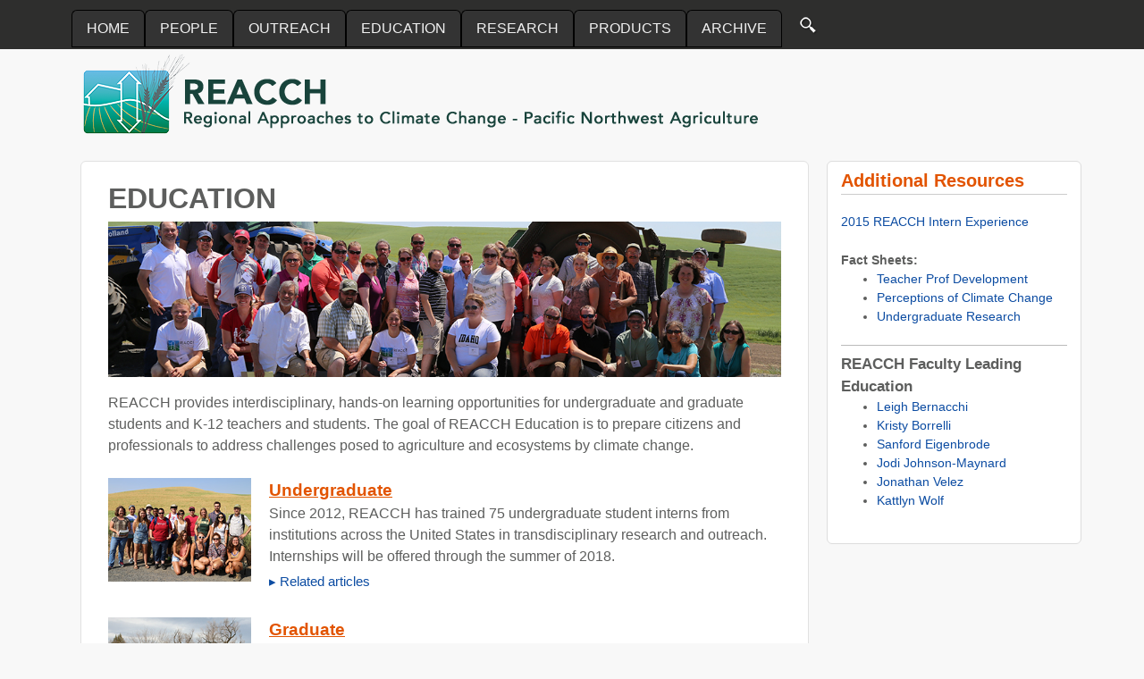

--- FILE ---
content_type: text/html; charset=utf-8
request_url: https://reacchpna.org/education
body_size: 7735
content:
<!DOCTYPE html PUBLIC "-//W3C//DTD XHTML+RDFa 1.0//EN"
  "http://www.w3.org/MarkUp/DTD/xhtml-rdfa-1.dtd">
<html xmlns="http://www.w3.org/1999/xhtml" xml:lang="en" version="XHTML+RDFa 1.0" dir="ltr" prefix="content: http://purl.org/rss/1.0/modules/content/ dc: http://purl.org/dc/terms/ foaf: http://xmlns.com/foaf/0.1/ og: http://ogp.me/ns# rdfs: http://www.w3.org/2000/01/rdf-schema# sioc: http://rdfs.org/sioc/ns# sioct: http://rdfs.org/sioc/types# skos: http://www.w3.org/2004/02/skos/core# xsd: http://www.w3.org/2001/XMLSchema#">

<head profile="http://www.w3.org/1999/xhtml/vocab">
  <meta charset="utf-8" />
<meta name="Generator" content="Drupal 7 (http://drupal.org)" />
<link rel="canonical" href="/education" />
<link rel="shortlink" href="/node/2" />
<link rel="shortcut icon" href="https://reacchpna.org/sites/default/files/reacch-favicon_0.jpg" type="image/jpeg" />
<meta name="viewport" content="width=device-width, initial-scale=1" />
<meta name="MobileOptimized" content="width" />
<meta name="HandheldFriendly" content="true" />
<meta name="apple-mobile-web-app-capable" content="yes" />
  <title>EDUCATION | REACCH</title>
  <link type="text/css" rel="stylesheet" href="https://reacchpna.org/sites/default/files/css/css_xE-rWrJf-fncB6ztZfd2huxqgxu4WO-qwma6Xer30m4.css" media="all" />
<link type="text/css" rel="stylesheet" href="https://reacchpna.org/sites/default/files/css/css_1d7uq_XMLTL4WCva9_X1Gz4Ff-tGoCEeokDJT0IpVOw.css" media="all" />
<link type="text/css" rel="stylesheet" href="https://reacchpna.org/sites/default/files/css/css_rQq30cJwk3VApTXa8-oVSxxOinDvEmS6aMdyUzX3o8k.css" media="all" />
<link type="text/css" rel="stylesheet" href="https://reacchpna.org/sites/default/files/css/css_WkIQlS2V8h4Vh16HARhGTGX8u2nA_FzvuTZ5-DXLwaQ.css" media="screen" />
<link type="text/css" rel="stylesheet" href="https://reacchpna.org/sites/default/files/css/css_FoUhrUgiVd6r80oDFcJJ78Aosd_67Io6qqMJUPZdU44.css" media="all" />
<link type="text/css" rel="stylesheet" href="https://reacchpna.org/sites/default/files/css/css_5TxylIDFcnpmO5ucPRfXTdJiyW00MUBYhBuo7SANpds.css" media="print" />
<link type="text/css" rel="stylesheet" href="https://reacchpna.org/sites/default/files/css/css_GcJZnpoY223x6MtSGGAwTQpc8kRXLhCnTMkiixDc8gw.css" media="only screen" />
<link type="text/css" rel="stylesheet" href="https://reacchpna.org/sites/default/files/css/css_zQkE-IwmasCEFCzmUuxGSkg7QfnZDlt3jgmwqvcBRhY.css" media="screen" />
<link type="text/css" rel="stylesheet" href="https://reacchpna.org/sites/default/files/css/css_plfAkoc5exQ9sI9F6XDQq0-8ckxOziNCZjqxh78IUCs.css" media="all" />
<link type="text/css" rel="stylesheet" href="https://reacchpna.org/sites/default/files/css/css_47DEQpj8HBSa-_TImW-5JCeuQeRkm5NMpJWZG3hSuFU.css" media="only screen" />

<!--[if lt IE 9]>
<link type="text/css" rel="stylesheet" href="https://reacchpna.org/sites/default/files/css/css_92VQJZpTnsYpQjlEgetIAHIuGN7vMbd6gr3ibVmUTYI.css" media="screen" />
<![endif]-->

<!--[if lte IE 9]>
<link type="text/css" rel="stylesheet" href="https://reacchpna.org/sites/default/files/css/css_AbpHGcgLb-kRsJGnwFEktk7uzpZOCcBY74-YBdrKVGs.css" media="screen" />
<![endif]-->
  <script src="https://reacchpna.org/sites/default/files/js/js_s7yA-hwRxnKty__ED6DuqmTMKG39xvpRyrtyCrbWH4M.js"></script>
<script src="https://reacchpna.org/sites/default/files/js/js_iuhZpRX15pCvIgCjbhYwywtfKgOVL-9evPuzv1qcMv8.js"></script>
<script src="https://reacchpna.org/sites/default/files/js/js_OmTzEw2YkeSGlpopn2YDusFX8T2KRyiakU3dUjMQ7ck.js"></script>
<script>jQuery.extend(Drupal.settings, {"basePath":"\/","pathPrefix":"","setHasJsCookie":0,"ajaxPageState":{"theme":"footheme","theme_token":"GsBu28UmSWwJVd2vDlM2AMRAGHuKqgvnRN_9AU4fQps","js":{"sites\/all\/modules\/jquery_update\/replace\/jquery\/1.8\/jquery.min.js":1,"misc\/jquery-extend-3.4.0.js":1,"misc\/jquery-html-prefilter-3.5.0-backport.js":1,"misc\/jquery.once.js":1,"misc\/drupal.js":1,"sites\/all\/modules\/image_caption\/image_caption.min.js":1,"sites\/all\/libraries\/superfish\/jquery.hoverIntent.minified.js":1,"sites\/all\/libraries\/superfish\/sftouchscreen.js":1,"sites\/all\/libraries\/superfish\/supposition.js":1,"sites\/all\/libraries\/superfish\/superfish.js":1,"sites\/all\/libraries\/superfish\/supersubs.js":1,"sites\/all\/modules\/superfish\/superfish.js":1,"sites\/all\/themes\/adaptivetheme\/at_core\/scripts\/outside-events.js":1,"sites\/all\/themes\/adaptivetheme\/at_core\/scripts\/menu-toggle.js":1},"css":{"modules\/system\/system.base.css":1,"modules\/system\/system.menus.css":1,"modules\/system\/system.messages.css":1,"modules\/system\/system.theme.css":1,"modules\/aggregator\/aggregator.css":1,"sites\/all\/modules\/calendar\/css\/calendar_multiday.css":1,"modules\/comment\/comment.css":1,"modules\/field\/theme\/field.css":1,"modules\/node\/node.css":1,"modules\/search\/search.css":1,"modules\/user\/user.css":1,"sites\/all\/modules\/views\/css\/views.css":1,"sites\/all\/modules\/ckeditor\/css\/ckeditor.css":1,"sites\/all\/modules\/ctools\/css\/ctools.css":1,"sites\/all\/modules\/panels\/css\/panels.css":1,"sites\/all\/libraries\/superfish\/css\/superfish.css":1,"sites\/all\/libraries\/superfish\/style\/space.css":1,"sites\/all\/themes\/adaptivetheme\/at_core\/css\/at.settings.style.headings.css":1,"sites\/all\/themes\/adaptivetheme\/at_core\/css\/at.settings.style.image.css":1,"sites\/all\/themes\/adaptivetheme\/at_core\/css\/at.layout.css":1,"sites\/all\/themes\/corolla\/css\/html-elements.css":1,"sites\/all\/themes\/corolla\/css\/forms.css":1,"sites\/all\/themes\/corolla\/css\/tables.css":1,"sites\/all\/themes\/corolla\/css\/page.css":1,"sites\/all\/themes\/corolla\/css\/articles.css":1,"sites\/all\/themes\/corolla\/css\/comments.css":1,"sites\/all\/themes\/corolla\/css\/fields.css":1,"sites\/all\/themes\/corolla\/css\/blocks.css":1,"sites\/all\/themes\/corolla\/css\/navigation.css":1,"sites\/all\/themes\/corolla\/css\/fonts.css":1,"sites\/all\/themes\/corolla\/css\/corolla.settings.style.css":1,"sites\/all\/themes\/footheme\/color\/colors.css":1,"sites\/all\/themes\/footheme\/css\/reacch.css":1,"sites\/all\/themes\/corolla\/css\/print.css":1,"public:\/\/adaptivetheme\/footheme_files\/footheme.responsive.layout.css":1,"public:\/\/adaptivetheme\/footheme_files\/footheme.fonts.css":1,"public:\/\/adaptivetheme\/footheme_files\/footheme.menutoggle.css":1,"public:\/\/adaptivetheme\/footheme_files\/footheme.responsive.styles.css":1,"public:\/\/adaptivetheme\/footheme_files\/footheme.lt-ie9.layout.css":1,"sites\/all\/themes\/footheme\/css\/ie-lte-9.css":1}},"urlIsAjaxTrusted":{"\/search\/node":true},"superfish":{"1":{"id":"1","sf":{"animation":{"opacity":"show","height":"show"},"speed":"\u0027fast\u0027","autoArrows":false,"dropShadows":true,"disableHI":false},"plugins":{"touchscreen":{"mode":"window_width","breakpoint":690},"supposition":true,"bgiframe":false,"supersubs":{"minWidth":"12","maxWidth":"27","extraWidth":1}}}},"adaptivetheme":{"footheme":{"layout_settings":{"bigscreen":"three-col-grail","tablet_landscape":"three-col-grail","tablet_portrait":"one-col-vert","smalltouch_landscape":"one-col-vert","smalltouch_portrait":"one-col-stack"},"media_query_settings":{"bigscreen":"only screen and (min-width:1025px)","tablet_landscape":"only screen and (min-width:769px) and (max-width:1024px)","tablet_portrait":"only screen and (min-width:481px) and (max-width:768px)","smalltouch_landscape":"only screen and (min-width:321px) and (max-width:480px)","smalltouch_portrait":"only screen and (max-width:320px)"},"menu_toggle_settings":{"menu_toggle_tablet_portrait":"true","menu_toggle_tablet_landscape":"false"}}}});</script>

  <!-- Google tag (gtag.js) -->
  <script async src="https://www.googletagmanager.com/gtag/js?id=G-1KXDBT453Q"></script>
  <script>
    window.dataLayer = window.dataLayer || [];
    function gtag(){dataLayer.push(arguments);}
    gtag('js', new Date());

    gtag('config', 'G-1KXDBT453Q');
  </script>
</head>
<body class="html not-front not-logged-in one-sidebar sidebar-second page-node page-node- page-node-2 node-type-page site-name-hidden atr-7.x-3.x atv-7.x-3.0-rc1 site-name-reacch section-education color-scheme-custom footheme bs-n bb-n mb-dd rc-6 rct-6" >
  <div id="skip-link">
    <a href="#main-content" class="element-invisible element-focusable">Skip to main content</a>
  </div>
    <div id="page-wrapper">
  <div id="page" class="page ssc-n ssw-n ssa-l sss-n btc-n btw-b bta-l bts-n ntc-n ntw-b nta-l nts-n ctc-n ctw-b cta-l cts-n ptc-n ptw-b pta-l pts-n at-mt">

          <div id="menu-bar-wrapper">
        <div class="container clearfix">
          <div id="menu-bar" class="nav clearfix"><nav id="block-superfish-1" class="block block-superfish menu-wrapper menu-bar-wrapper clearfix at-menu-toggle odd first block-count-1 block-region-menu-bar block-1" >  
      <h2 class="element-invisible block-title">REACCH Menu</h2>
  
  <ul id="superfish-1" class="menu sf-menu sf-main-menu sf-horizontal sf-style-space sf-total-items-7 sf-parent-items-6 sf-single-items-1"><li id="menu-1023-1" class="first odd sf-item-1 sf-depth-1 sf-no-children"><a href="/home" class="sf-depth-1">HOME</a></li><li id="menu-603-1" class="middle even sf-item-2 sf-depth-1 sf-total-children-4 sf-parent-children-0 sf-single-children-4 menuparent"><a href="/scientists" title="" class="sf-depth-1 menuparent">PEOPLE</a><ul><li id="menu-604-1" class="first odd sf-item-1 sf-depth-2 sf-no-children"><a href="/scientists" title="" class="sf-depth-2">Scientists</a></li><li id="menu-605-1" class="middle even sf-item-2 sf-depth-2 sf-no-children"><a href="/staff" title="" class="sf-depth-2">Staff</a></li><li id="menu-606-1" class="middle odd sf-item-3 sf-depth-2 sf-no-children"><a href="/students" title="" class="sf-depth-2">Students</a></li><li id="menu-607-1" class="last even sf-item-4 sf-depth-2 sf-no-children"><a href="/partners" title="" class="sf-depth-2">Partners</a></li></ul></li><li id="menu-297-1" class="middle odd sf-item-3 sf-depth-1 sf-total-children-8 sf-parent-children-1 sf-single-children-7 menuparent"><a href="/outreach" class="sf-depth-1 menuparent">OUTREACH</a><ul><li id="menu-1025-1" class="first odd sf-item-1 sf-depth-2 sf-no-children"><a href="/webinar-series-advances-dryland-farming" class="sf-depth-2">Advances Webinars</a></li><li id="menu-854-1" class="middle even sf-item-2 sf-depth-2 sf-no-children"><a href="/ag-climate-blog" title="" class="sf-depth-2">Ag/Climate Blog</a></li><li id="menu-484-1" class="middle odd sf-item-3 sf-depth-2 sf-no-children"><a href="/case_studies" class="sf-depth-2">Case Studies</a></li><li id="menu-863-1" class="middle even sf-item-4 sf-depth-2 sf-no-children"><a href="/tools" class="sf-depth-2">Decision Support Tools</a></li><li id="menu-602-1" class="middle odd sf-item-5 sf-depth-2 sf-no-children"><a href="/extension-curriculum-grants" class="sf-depth-2">Extension Grants</a></li><li id="menu-870-1" class="middle even sf-item-6 sf-depth-2 sf-no-children"><a href="/producer-profiles" class="sf-depth-2">Producer Profiles</a></li><li id="menu-601-1" class="middle odd sf-item-7 sf-depth-2 sf-no-children"><a href="/arts" class="sf-depth-2">REACCH and the Arts</a></li><li id="menu-485-1" class="last even sf-item-8 sf-depth-2 sf-total-children-2 sf-parent-children-0 sf-single-children-2 menuparent"><a href="/seminars" class="sf-depth-2 menuparent">Seminars</a><ul><li id="menu-491-1" class="first odd sf-item-1 sf-depth-3 sf-no-children"><a href="/seminars-nitrogen-series" class="sf-depth-3">Nitrogen Webinar Series</a></li><li id="menu-492-1" class="last even sf-item-2 sf-depth-3 sf-no-children"><a href="/seminars-climate-series" class="sf-depth-3">Climate Change Seminar Series</a></li></ul></li></ul></li><li id="menu-298-1" class="active-trail middle even sf-item-4 sf-depth-1 sf-total-children-4 sf-parent-children-0 sf-single-children-4 menuparent"><a href="/education" class="sf-depth-1 menuparent active">EDUCATION</a><ul><li id="menu-866-1" class="first odd sf-item-1 sf-depth-2 sf-no-children"><a href="/education/elementary-curriculum" class="sf-depth-2">Elementary Curriculum</a></li><li id="menu-864-1" class="middle even sf-item-2 sf-depth-2 sf-no-children"><a href="/education/secondary-curriculum" class="sf-depth-2">Secondary Curriculum</a></li><li id="menu-957-1" class="middle odd sf-item-3 sf-depth-2 sf-no-children"><a href="/undergraduate-internships" class="sf-depth-2">Undergraduate Internships</a></li><li id="menu-958-1" class="last even sf-item-4 sf-depth-2 sf-no-children"><a href="/graduate-education" class="sf-depth-2">Graduate Education</a></li></ul></li><li id="menu-299-1" class="middle odd sf-item-5 sf-depth-1 sf-total-children-6 sf-parent-children-0 sf-single-children-6 menuparent"><a href="/research" class="sf-depth-1 menuparent">RESEARCH</a><ul><li id="menu-597-1" class="first odd sf-item-1 sf-depth-2 sf-no-children"><a href="/climate" class="sf-depth-2">Climate</a></li><li id="menu-580-1" class="middle even sf-item-2 sf-depth-2 sf-no-children"><a href="/crops-and-soils" class="sf-depth-2">Crops and Soils</a></li><li id="menu-599-1" class="middle odd sf-item-3 sf-depth-2 sf-no-children"><a href="/biological-organisms" class="sf-depth-2">Biological Organisms</a></li><li id="menu-600-1" class="middle even sf-item-4 sf-depth-2 sf-no-children"><a href="/socioeconomics" class="sf-depth-2">Socioeconomics</a></li><li id="menu-598-1" class="middle odd sf-item-5 sf-depth-2 sf-no-children"><a href="/data-management" class="sf-depth-2">Data Management</a></li><li id="menu-869-1" class="last even sf-item-6 sf-depth-2 sf-no-children"><a href="/beyond-reacch-framework-long-term-interdisciplinary-research" class="sf-depth-2">Beyond REACCH</a></li></ul></li><li id="menu-868-1" class="middle even sf-item-6 sf-depth-1 sf-total-children-9 sf-parent-children-0 sf-single-children-9 menuparent"><a href="/" title="" class="sf-depth-1 menuparent">PRODUCTS</a><ul><li id="menu-1030-1" class="first odd sf-item-1 sf-depth-2 sf-no-children"><a href="/frontiers-special-topic" class="sf-depth-2">Frontiers Special Topic</a></li><li id="menu-872-1" class="middle even sf-item-2 sf-depth-2 sf-no-children"><a href="/international-impacts" class="sf-depth-2">Arid Cereals Conference</a></li><li id="menu-683-1" class="middle odd sf-item-3 sf-depth-2 sf-no-children"><a href="https://data.nkn.uidaho.edu/search?query=reacch" title="" class="sf-depth-2">Data Portal</a></li><li id="menu-954-1" class="middle even sf-item-4 sf-depth-2 sf-no-children"><a href="/posters-and-presentations" title="" class="sf-depth-2">Posters</a></li><li id="menu-873-1" class="middle odd sf-item-5 sf-depth-2 sf-no-children"><a href="/publications" title="" class="sf-depth-2">Publications</a></li><li id="menu-486-1" class="middle even sf-item-6 sf-depth-2 sf-no-children"><a href="/reports" class="sf-depth-2">Reports</a></li><li id="menu-955-1" class="middle odd sf-item-7 sf-depth-2 sf-no-children"><a href="/speed-science" title="" class="sf-depth-2">Speed Science</a></li><li id="menu-956-1" class="middle even sf-item-8 sf-depth-2 sf-no-children"><a href="/project-management" class="sf-depth-2">Project Management</a></li><li id="menu-1024-1" class="last odd sf-item-9 sf-depth-2 sf-no-children"><a href="/videos" class="sf-depth-2">Videos</a></li></ul></li><li id="menu-578-1" class="last odd sf-item-7 sf-depth-1 sf-total-children-2 sf-parent-children-0 sf-single-children-2 menuparent"><a href="/archive" class="sf-depth-1 menuparent">ARCHIVE</a><ul><li id="menu-960-1" class="first odd sf-item-1 sf-depth-2 sf-no-children"><a href="/archive" title="" class="sf-depth-2">Archive</a></li><li id="menu-959-1" class="last even sf-item-2 sf-depth-2 sf-no-children"><a href="/image-galleries" title="" class="sf-depth-2">Image Galleries</a></li></ul></li></ul>
  </nav><div id="block-block-22" class="block block-block no-title menu-wrapper menu-bar-wrapper clearfix at-menu-toggle even last block-count-2 block-region-menu-bar block-22" >  
  
  <p class="search-ico"><a alt="SEARCH" href="/search/node" title="SEARCH"><img src="/sites/default/files/search_white2.png" /></a></p>

  </div></div>        </div>
      </div>
    
    <div id="header-wrapper">
      <div class="container clearfix">

        <header class="clearfix with-logo" role="banner">

                      <div id="branding" class="branding-elements clearfix">

                              <div id="logo">
                  <a href="/"><img class="site-logo" typeof="foaf:Image" src="https://reacchpna.org/sites/default/files/REACCH_logolong_sm.png" alt="REACCH" /></a>                </div>
              
                              <div class="element-invisible h-group" id="name-and-slogan">

                                      <h1 class="element-invisible" id="site-name"><a href="/" title="Home page">REACCH</a></h1>
                  
                  
                </div>
              
            </div>
          
          
        </header>

      </div>
    </div>

    
    
    
    <div id="content-wrapper">
      <div class="container">

        <div id="columns">
          <div class="columns-inner clearfix">

            <div id="content-column">
              <div class="content-inner">

                
                <section id="main-content" role="main">

                  
                  <div class="content-margin">
                    <div class="content-style">

                      
                      
                      
                                              <header class="clearfix">
                          <h1 id="page-title">
                            EDUCATION                          </h1>
                        </header>
                      
                      
                      
                      <div id="content">
                        <div class="region region-content"><div id="block-system-main" class="block block-system no-title odd first last block-count-3 block-region-content block-main" >  
  
  <article id="node-2" class="node node-page article odd node-full ia-n clearfix" about="/education" typeof="foaf:Document" role="article">
  <div class="node-inner">

    
              <header class="node-header">

        
        
      </header>
        <span property="dc:title" content="EDUCATION" class="rdf-meta element-hidden"></span><span property="sioc:num_replies" content="0" datatype="xsd:integer" class="rdf-meta element-hidden"></span>
    <div class="node-content">
        <div class="field field-name-body field-type-text-with-summary field-label-hidden view-mode-full"><div class="field-items"><div class="field-item even" property="content:encoded"><style type="text/css">.no-pad { margin-bottom:0; }
  .accordion-toggle {cursor: pointer; color: #0c4ca2; }
  .accordion-content {display: none; margin-left: 0; }
  .accordion-content.default {display: block;}
  .sub-theme { font-size:120%; font-weight:bold; }
</style>
<link href="//code.jquery.com/ui/1.11.4/themes/smoothness/jquery-ui.css" rel="stylesheet" />
<p style="margin-bottom: 10px;"><img alt="Education banner image" src="/sites/default/files/education-banner_1040x240.jpg" style="width:100%" /></p>

<p>REACCH provides interdisciplinary, hands-on learning opportunities for undergraduate and graduate students and K-12 teachers and students. The goal of REACCH Education is to prepare citizens and professionals to address challenges posed to agriculture and ecosystems by climate change.</p>

<div id="accordion">
<p style="width:160px; margin:0 20px 10px 0; float:left;"><img alt="Undergraduate thumbnail" src="/sites/default/files/undergrad_220x160.jpg" style="width:100%;" /></p>

<p class="no-pad"><a alt="Undergraduate" href="undergraduate-internships"><span class="sub-theme orange"><u>Undergraduate</u></span></a><br />
Since 2012, REACCH has trained 75 undergraduate student interns from institutions across the United States in transdisciplinary research and outreach. Internships will be offered through the summer of 2018.</p>

<p class="accordion-toggle" style="margin-top:0;">Related articles</p>

<div class="accordion-content" style="font-size:90%;">
<p class="no-pad" style="font-size:110%;"><strong>Related annual report articles</strong></p>

<ul class="no-pad">
	<li><a href="/sites/default/files/AR3_8.1.pdf" target="_blank">Training the next generation of scientists</a></li>
	<li><a href="/sites/default/files/tagged_docs/6a.6.pdf" target="_blank">Summer interns add fresh perspectives</a></li>
</ul>
</div>

<div style="clear:left; clear:right;">&nbsp;</div>

<p style="width:160px; margin:0 20px 10px 0; float:left;"><img alt="Graduate thumbnail" src="/sites/default/files/graduate_220x160.jpg" style="width:100%;" /></p>

<p class="no-pad"><a alt="Graduate Education" href="graduate-education"><span class="sub-theme orange"><u>Graduate</u></span></a><br />
REACCH graduate students work in multiple fields and perform transdisciplinary research as part of their REACCH experience. Engagement includes workshops, short-courses, outreach projects and a flipped-classroom <a href="seminars">seminar series</a>. Also visit the <a href="students">graduate student profiles</a>.</p>

<p class="accordion-toggle" style="margin-top:0;">Related articles</p>

<div class="accordion-content" style="font-size:90%;">
<p class="no-pad" style="font-size:110%;"><strong>Related annual report articles</strong></p>

<ul class="no-pad">
	<li><a href="/sites/default/files/AR3_8.1.pdf" target="_blank">Training graduate students across disciplines</a></li>
	<li><a href="/sites/default/files/tagged_docs/6a.5.pdf" target="_blank">Graduate student overview</a></li>
</ul>
</div>

<div style="clear:left; clear:right;">&nbsp;</div>

<p style="width:160px; margin:0 20px 10px 0; float:left;"><img alt="K-12 thumbnail" src="/sites/default/files/K12_220x160.jpg" style="width:100%;" /></p>

<p class="no-pad"><a alt="K-12 Teachers and Students" class="sub-theme orange" href="k-12-teachers-and-students" span=""><u>K-12 Teachers and Students</u></a><br />
REACCH has developed curricula to help K-12 teachers and students explore climate and agriculture relationships. REACCH also hosts training workshops for PNW teachers each year and participates in several middle and high-school summer camps focused on STEM.</p>

<p><a alt="Secondary Curriculum" href="education/secondary-curriculum">Secondary Curriculum</a>&nbsp; &nbsp; &nbsp; &nbsp; &nbsp;&nbsp;<a alt="Elementary Curriculum" href="education/elementary-curriculum">Elementary Curriculum</a></p>

<p class="accordion-toggle" style="margin-top:0;">Related articles</p>

<div class="accordion-content" style="font-size:90%;">
<ul>
	<li><a href="/sites/default/files/tagged_docs/6a.1.pdf" target="_blank">Climate science in secondary schools</a></li>
	<li><a href="/sites/default/files/tagged_docs/6a.3.pdf" target="_blank">STEM education</a></li>
	<li><a href="/sites/default/files/tagged_docs/6a.2.pdf" target="_blank">Water, soils, and erosion in the high school</a></li>
</ul>
</div>

<div style="clear:left; clear:right;">&nbsp;</div>
</div>
<!-- ///  JQUERY ACCORDION /// --><script type="text/javascript">
jQuery(function($) { 
    $('#accordion').find('.accordion-toggle').click(function(){
          $(this).next().slideToggle('fast');   //Expand or collapse this panel
          $(".accordion-content").not($(this).next()).slideUp('fast');    //Hide the other panels
    });
  });
</script></div></div></div>    </div>

    
    
  </div>
</article>

  </div></div>                      </div>

                      
                    </div>
                  </div>

                </section>

                
              </div>
            </div>

                        <div class="region region-sidebar-second sidebar"><div class="region-inner clearfix"><div id="block-block-20" class="block block-block no-title odd first last block-count-4 block-region-sidebar-second block-20" ><div class="block-inner clearfix">  
  
  <div class="block-content content"><div style="font-size:90%;">
<h4 class="orange" style="margin-bottom:20px; font-size:140%; border-bottom:1px solid #ccc;">Additional Resources</h4>

<p><a alt="2015 REACCH Intern Experience" href="https://www.youtube.com/watch?v=MSjPA8srqoU" target="_blank">2015 REACCH Intern Experience</a></p>

<p style="margin-bottom:0;"><strong>Fact Sheets:</strong></p>

<ul>
	<li><a alt="Teacher Prof Development factsheet" href="/sites/default/files/Ed1-TeacherProfessional_factsheet_2013.pdf">Teacher Prof Development</a></li>
	<li><a alt="Perceptions of Climate Change factsheet" href="/sites/default/files/Ed2-PerceptionsClimate_factsheet_2013.pdf">Perceptions of Climate Change</a></li>
	<li><a alt="Undergraduate Research factsheet" href="/sites/default/files/Ed3-Undergraduate_factsheet_2013.pdf">Undergraduate Research</a></li>
</ul>

<hr />
<h4>REACCH Faculty Leading Education</h4>

<ul>
	<li><a alt="Leigh Bernacchi" href="bernacchi_leigh_staff">Leigh Bernacchi</a></li>
	<li><a alt="Kristy Borrelli" href="borrelli_kristy">Kristy Borrelli</a></li>
	<li><a alt="Sanford Eigenbrode" href="eigenbrode_sanford">Sanford Eigenbrode</a></li>
	<li><a alt="Jodi Johnson-Maynard" href="johnson_maynard_jodi">Jodi Johnson-Maynard</a></li>
	<li><a alt="Jonathan Velez" href="velez_jonathan">Jonathan Velez</a></li>
	<li><a alt="Kattlyn Wolf" href="wolf_kattlyn">Kattlyn Wolf</a></li>
</ul>

</div>
</div>
  </div></div></div></div>
          </div>
        </div>

      </div>
    </div>

    
    
          <div id="footer-wrapper">
        <div class="container clearfix">
          <footer class="clearfix" role="contentinfo">
            <div class="region region-footer"><div class="region-inner clearfix"><div id="block-block-2" class="block block-block no-title odd first block-count-5 block-region-footer block-2" ><div class="block-inner clearfix">  
  
  <div class="block-content content"><p style="background: rgb(255, 255, 255); margin: 15px 0px; padding: 6px 0px 0px; border: 1px solid rgb(196, 196, 196); border-image: none; text-align: center;"><a href="http://www.uidaho.edu" target="_blank" title="University of Idaho"><img src="/sites/default/files/ui_logo_ht46.jpg" /></a> &nbsp;&nbsp;&nbsp;&nbsp;&nbsp;&nbsp; <a href="http://wsu.edu" target="_blank" title="Washington State University"><img src="/sites/default/files/wsu_logo_ht46.jpg" /></a> &nbsp;&nbsp;&nbsp;&nbsp;&nbsp;&nbsp; <a href="http://www.oregonstate.edu" target="_blank" title="Oregon State University"><img src="/sites/default/files/osu_logo_ht46.jpg" /></a> &nbsp;&nbsp;&nbsp;&nbsp;&nbsp;&nbsp; <a href="http://nifa.usda.gov/" target="_blank" title="USDA National Institute of Food and Agriculture"><img src="/sites/default/files/usda_nifa_logo_ht46.jpg" /></a> &nbsp;&nbsp;&nbsp;&nbsp;&nbsp;&nbsp; <a href="http://ars.usda.gov/" target="_blank" title="USDA Agricultural Research Service"><img src="/sites/default/files/usda_ars_logo_ht46.jpg" /></a></p>

<p align="center" style="margin: 5px 0px; font-size: 12px;"><a href="reacch-web-site-disclaimer-and-terms-service" target="_self" title="REACCH Disclaimer &amp; Terms of Service">REACCH Disclaimer &amp; Terms of Service</a><br />
This material is based upon work that is supported by the National Institute of Food and Agriculture, U.S. Department of Agriculture, under award number 2011-68002-30191.<br />
© 2014 REACCH PNA</p>
</div>
  </div></div><div id="block-block-1" class="block block-block no-title even last block-count-6 block-region-footer block-1" ><div class="block-inner clearfix">  
  
  <div class="block-content content"><style type="text/css">a:hover { text-decoration:underline;}
</style>
<div style="background: rgb(51, 51, 51); padding: 10px; border-radius: 6px; text-align: center; color: rgb(255, 255, 255);">
<p style="font-size: 80%;"><!--Earlier versions of the site accessible at: <a alt="https://reacch-c5.nkn.uidaho.edu/" href="https://reacch-c5.nkn.uidaho.edu/" style="color: rgb(255, 255, 255);" target="_blank">https://reacch-c5.nkn.uidaho.edu/</a>.<br />-->For website functionality concerns please contact: <a href="mailto:nkn@uidaho.edu" style="color:#b3ffe6">admin@northwestknowledge.net</a><br />
For content information please contact: <a href="mailto:sanforde@uidaho.edu" style="color:#b3ffe6">sanforde@uidaho.edu</a></p>

<p>Powered by <a alt="Research Computing &amp; Data Services" style="color:#b3ffe6" href="https://www.hpc.uidaho.edu/" target="_blank">RCDS</a></p>
</div>
</div>
  </div></div></div></div>            <p class="attribute-creator"></p>
          </footer>
        </div>
      </div>
    
  </div>
</div>
  </body>
</html>
